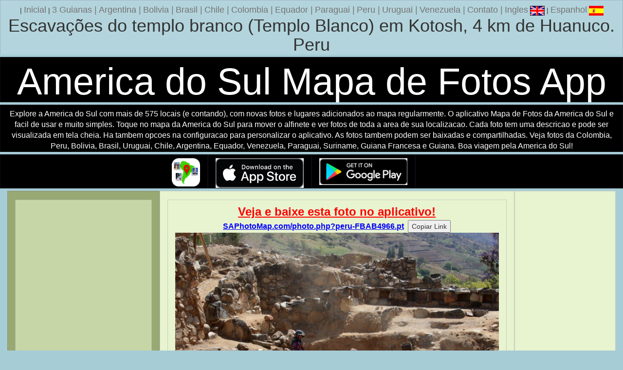

--- FILE ---
content_type: text/html
request_url: https://www.southamericanpostcard.com/cgi-bin/photo.cgi?peru-FBAB4966.pt
body_size: 2983
content:
<!DOCTYPE html>
<html>
<head>
<title>Escavações do templo branco (Templo Blanco) em Kotosh, 4 km de Huanuco. Foto de Peru, America do Sul (720x480px)</title>
<meta http-equiv="X-UA-Compatible" content="IE=edge">
<meta name="viewport" content="width=device-width, initial-scale=1">
<meta name="description" content="Escavações do templo branco (Templo Blanco) em Kotosh, 4 km de Huanuco. Foto de Peru. 720x480px">
<meta name="keywords" content="Escavações do templo branco (Templo Blanco) em Kotosh, 4 km de Huanuco., Peru, foto, america do sul, mochila, viagem, 720x480px">
<meta name="distribution" content="global">
<meta name="robots" content="index, follow">
<meta name="revisit-after" content="15 days">
<meta name="rating" content="general">
<meta name="twitter:card" content="summary_large_image">
<meta name="twitter:site" content="@SthAmerica">
<meta name="twitter:creator" content="@SthAmerica"/>
<meta name="twitter:title" content="Foto de Peru">
<meta name="twitter:description" content="Escavações do templo branco (Templo Blanco) em Kotosh, 4 km de Huanuco. Peru.">
<meta name="twitter:image" content="https://www.southamericanpostcard.com/images/photos/peru-FBAB4966_trip7.JPG">
<meta name="twitter:image:alt" content="Escavações do templo branco (Templo Blanco) em Kotosh, 4 km de Huanuco. Foto de Peru.">
<meta property="fb:app_id" content="1369493654604881"/>
<meta property="og:title" content="'Foto de Peru'" />
<meta property="og:description" content="'Escavações do templo branco (Templo Blanco) em Kotosh, 4 km de Huanuco. Peru.'" />
<meta property="og:image" content="'https://www.southamericanpostcard.com/images/photos/peru-FBAB4966_trip7.JPG'" />
<meta property="og:image:width" content="'720'" />
<meta property="og:image:height" content="'480'" />
<meta property="og:image:alt" content="'Escavações do templo branco (Templo Blanco) em Kotosh, 4 km de Huanuco. Peru.'" />
<meta property="og:type" content="website" />
<meta property="og:url" content="https://www.southamericanpostcard.com/cgi-bin/photo.cgi?peru-FBAB4966" />
<meta http-equiv="Content-Language" content="portuguese">
<meta http-equiv="Content-Type" content="text/html; charset=UTF-8">
<link rel="image_src" href="//www.southamericanpostcard.com/images/photos/peru-FBAB4966_trip7.JPG">
<link href="//www.southamericanpostcard.com/bootstrap/dist/css/bootstrap.min.css" rel="stylesheet">
<link href="//www.southamericanpostcard.com/bootstrap/grid.css" rel="stylesheet">
<link rel="alternate" type="application/rss+xml" title="South American Postcard (Feedburner)" href="//feeds.feedburner.com/SouthAmericanPostcard">
<link rel="alternate" type="application/rss+xml" title="South American Postcard" href="//www.southamericanpostcard.com/southamericanpostcard.rss">
<script>
  (function(i,s,o,g,r,a,m){i['GoogleAnalyticsObject']=r;i[r]=i[r]||function(){
  (i[r].q=i[r].q||[]).push(arguments)},i[r].l=1*new Date();a=s.createElement(o),
  m=s.getElementsByTagName(o)[0];a.async=1;a.src=g;m.parentNode.insertBefore(a,m)
  })(window,document,'script','https://www.google-analytics.com/analytics.js','ga');

  ga('create', 'UA-621496-10', 'auto');
  ga('send', 'pageview');
  setTimeout("ga('send','event','15 Seconds','Photo peru-FBAB4966')",15000);

</script>
<script src="https://ajax.googleapis.com/ajax/libs/jquery/1.7.2/jquery.min.js"></script>
<script src="//www.southamericanpostcard.com/lunametrics-scroll-tracking.gtm.js"></script>
<style>
.row{
    overflow: hidden;
}
[class*="col-"]{
    margin-bottom: -99999px;
    padding-bottom: 99999px;
}
</style>
<style type="text/css">
   body {background:#a6ccd6;}
</style>
</head>
<body bgcolor=black text=white link=blue alink=red vlink=green topmargin=2>
    <div class="container-fluid">
      <div class="row">
<div class="col-lg-12 col-md-12 col-sm-12 col-xs-12" align=center style="background:#b3d4dc;">
| <a href="//www.southamericanpostcard.com/"><font color="#747474" size="4">Inicial</font></a>
| <a href="//www.southamericanpostcard.com/3guianas/" title="3 Guianas"><font color="#747474" size="4">3 Guianas</a> |</font>
<a href="//www.southamericanpostcard.com/argentina/" title="Argentina"><font color="#747474" size="4">Argentina</a> |</font>
<a href="//www.southamericanpostcard.com/bolivia/" title="Bolivia"><font color="#747474" size="4">Bolivia</a> |</font>
<a href="//www.southamericanpostcard.com/brazil/" title="Brasil"><font color="#747474" size="4">Brasil</a> |</font>
<a href="//www.southamericanpostcard.com/chile/" title="Chile"><font color="#747474" size="4">Chile</a> |</font>
<a href="//www.southamericanpostcard.com/colombia/" title="Colombia"><font color="#747474" size="4">Colombia</a> |</font>
<a href="//www.southamericanpostcard.com/ecuador/" title="Equador"><font color="#747474" size="4">Equador</a> |</font>
<a href="//www.southamericanpostcard.com/paraguay/" title="Paraguai"><font color="#747474" size="4">Paraguai</a> |</font>
<a href="//www.southamericanpostcard.com/peru/" title="Peru"><font color="#747474" size="4">Peru</a> |</font>
<a href="//www.southamericanpostcard.com/uruguay/" title="Uruguai"><font color="#747474" size="4">Uruguai</a> |</font>
<a href="//www.southamericanpostcard.com/venezuela/" title="Venezuela"><font color="#747474" size="4">Venezuela</a> |</font>
<a href="//www.southamericanpostcard.com/markberman.html"><font color="#747474" size="4">Contato</a> |</font>
 <a href="//www.southamericanpostcard.com/cgi-bin/photo.cgi?peru-FBAB4966"><font color="#747474" size="4">Ingles</font> <img src="https://www.southamericanpostcard.com/images/english-flag-small.gif" alt="Ingles" title="Ingles" border=0 width=30 height=20></a> | <a href="//www.southamericanpostcard.com/cgi-bin/photo.cgi?peru-FBAB4966.es"><font color="#747474" size="4">Espanhol</font> <img src="https://www.southamericanpostcard.com/images/spanish-flag-small.gif" alt="Espanhol" title="Espanhol" border=0 width=30 height=20></a>
<center><h1>Escavações do templo branco (Templo Blanco) em Kotosh, 4 km de Huanuco. Peru</h1></center>
</div>
      </div>  <!-- /row -->
    </div> <!-- /container -->
<div class="container-fluid">
<div class="row">
<div class="col-lg-12 col-md-12 col-sm-12 col-xs-12" align=center style="background:#000000;">
<h1 style="margin-bottom:0px;margin-top:0px;color:white;font-size:6vw;">America do Sul Mapa de Fotos App</h1>
</div>
</div>
<div class="row">
<div class="col-lg-12 col-md-12 col-sm-12 col-xs-12" align=center style="background:#000000;">
<font size=3 style="color:white">Explore a America do Sul com mais de 575 locais (e contando), com novas fotos e lugares adicionados ao mapa regularmente. O aplicativo Mapa de Fotos da America do Sul e facil de usar e muito simples. Toque no mapa da America do Sul para mover o alfinete e ver fotos de toda a area de sua localizacao. Cada foto tem uma descricao e pode ser visualizada em tela cheia. Ha tambem opcoes na configuracao para personalizar o aplicativo. As fotos tambem podem ser baixadas e compartilhadas. Veja fotos da Colombia, Peru, Bolivia, Brasil, Uruguai, Chile, Argentina, Equador, Venezuela, Paraguai, Suriname, Guiana Francesa e Guiana. Boa viagem pela America do Sul!</font>
</div>
</div>
<div class="row" style="background:#000000;">
<div class="col-lg-4 col-md-4 col-sm-3 col-xs-2" align=right style="background:#000000;">
<img class="img-responsive" alt='America do Sul Mapa de Fotos App' title='America do Sul Mapa de Fotos App' src="https://www.southamericanpostcard.com/images/south-america-photo-map-icon.png" width="58" height="58">
</div>
<div class="col-lg-2 col-md-2 col-sm-3 col-xs-4" align=right style="background:#000000;">
<a href="https://apps.apple.com/us/app/south-america-photo-map/id6478449175?platform=iphone"><img class="img-responsive" alt='Obtenha na App Store' title='Obtenha na App Store' src="https://www.southamericanpostcard.com/images/appstore.png" width="190" height="58"></a>
</div>
<div class="col-lg-2 col-md-2 col-sm-3 col-xs-4" align=left style="background:#000000;">
<a href="https://play.google.com/store/apps/details?id=com.saj.pinmap&hl=pt"><img class="img-responsive" alt='Disponivel no Google Play' title='Disponivel no Google Play' src="https://www.southamericanpostcard.com/images/googleplay.png" width="190" height="58"></a>
</div>
<div class="col-lg-4 col-md-4 col-sm-3 col-xs-2" align=right style="background:#000000;">
</div>
</div>
    <div class="container-fluid">
     <div class="row">
      <div class="col-md-7 col-md-push-3" align=center style="background:#E8F3D0;">
      <div class="container-fluid">
      <div class="row">
      <div class="col-md-12" align=center style="background-color:#E8F3D0;">
<a href="https://www.saphotomap.com/photo.php?peru-FBAB4966.pt" title="Veja e baixe esta foto no aplicativo!"><font size=5 color=red><b><u>Veja e baixe esta foto no aplicativo!</u></b></font><br>
<font size=3 color=blue><b><u>SAPhotoMap.com/photo.php?peru-FBAB4966.pt</u></b></font></a>&nbsp;
<input type="hidden" id="myInput" size=17 value="https://www.saphotomap.com/photo.php?peru-FBAB4966.pt"/>
<button id="copyBtn">Copiar Link</button>
<script>
const btn = document.getElementById('copyBtn');
const input = document.getElementById('myInput');
btn.addEventListener('click', () => {navigator.clipboard.writeText(input.value)});
</script>
<img src="https://www.southamericanpostcard.com/images/photos/peru-FBAB4966_trip7.JPG?v=1769124412" onContextMenu="return false;" class="img-responsive" alt="Escavações do templo branco (Templo Blanco) em Kotosh, 4 km de Huanuco. Peru, America do Sul. (720x480px)." title="Escavações do templo branco (Templo Blanco) em Kotosh, 4 km de Huanuco. Peru, America do Sul. (720x480px)." border=0 oncontextmenu="_gaq.push(['_trackEvent', 'Image Right Click','Context Menu', 'peru-FBAB4966']);">
<font size=4>Escavações do templo branco (Templo Blanco) em Kotosh, 4 km de Huanuco. Peru</font> (720x480px), Foto: &copy; <a href="//www.southamericanpostcard.com/markberman.html" title="Foto: &copy; Mark Berman">Mark Berman</a>
<br><br>
<script async src="https://pagead2.googlesyndication.com/pagead/js/adsbygoogle.js?client=ca-pub-8596637178094868"
     crossorigin="anonymous"></script>
<!-- SAP Photo Page RSP-AD 2 -->
<ins class="adsbygoogle"
     style="display:block"
     data-ad-client="ca-pub-8596637178094868"
     data-ad-slot="3949904921"
     data-ad-format="auto"
     data-full-width-responsive="true"></ins>
<script>
     (adsbygoogle = window.adsbygoogle || []).push({});
</script><br>
      </div>
      </div>
      </div> <!-- /container -->
      </div>
      <div class="col-md-3 col-md-pull-7" align=center style="background-color:#98A973">
    <div class="container-fluid">
      <div class="row">
<div class="col-lg-12 col-md-12 col-sm-3 col-xs-12 visible-lg visible-md visible-sm visible-xs" align=center style="background:#C7D6A6;">
<script async src="//pagead2.googlesyndication.com/pagead/js/adsbygoogle.js"></script>
<!-- SAP Photo Page RSP-AD 2 -->
<ins class="adsbygoogle"
     style="display:block"
     data-ad-client="ca-pub-8596637178094868"
     data-ad-slot="3949904921"
     data-ad-format="auto"></ins>
<script>
(adsbygoogle = window.adsbygoogle || []).push({});
</script>
<br>
</div>
</div>  <!-- /row -->
</div> <!-- /container -->
</div>
<div class="col-md-2 hidden-xs" align=center style="background:#E8F3D0;">
<br>
<script async src="//pagead2.googlesyndication.com/pagead/js/adsbygoogle.js"></script>
<!-- SAP Photo Page RSP-AD 2 -->
<ins class="adsbygoogle"
     style="display:block"
     data-ad-client="ca-pub-8596637178094868"
     data-ad-slot="3949904921"
     data-ad-format="auto"></ins>
<script>
(adsbygoogle = window.adsbygoogle || []).push({});
</script>
</div>
<div class="col-md-2 visible-xs" align=center style="background:#E8F3D0;">
</div>
      </div> <!-- /row -->
    </div> <!-- /container -->
    <div class="container-fluid">
      <div class="row">
<div class="col-lg-12 col-md-12 col-sm-12 col-xs-12" align=center style="background:#a6ccd6;">
| <a href="//www.southamericanpostcard.com/"><font color="#747474" size="4">Inicial</font></a>
| <a href="//www.southamericanpostcard.com/3guianas/" title="3 Guianas"><font color="#747474" size="4">3 Guianas</a> |</font>
<a href="//www.southamericanpostcard.com/argentina/" title="Argentina"><font color="#747474" size="4">Argentina</a> |</font>
<a href="//www.southamericanpostcard.com/bolivia/" title="Bolivia"><font color="#747474" size="4">Bolivia</a> |</font>
<a href="//www.southamericanpostcard.com/brazil/" title="Brasil"><font color="#747474" size="4">Brasil</a> |</font>
<a href="//www.southamericanpostcard.com/chile/" title="Chile"><font color="#747474" size="4">Chile</a> |</font>
<a href="//www.southamericanpostcard.com/colombia/" title="Colombia"><font color="#747474" size="4">Colombia</a> |</font>
<a href="//www.southamericanpostcard.com/ecuador/" title="Equador"><font color="#747474" size="4">Equador</a> |</font>
<a href="//www.southamericanpostcard.com/paraguay/" title="Paraguai"><font color="#747474" size="4">Paraguai</a> |</font>
<a href="//www.southamericanpostcard.com/peru/" title="Peru"><font color="#747474" size="4">Peru</a> |</font>
<a href="//www.southamericanpostcard.com/uruguay/" title="Uruguai"><font color="#747474" size="4">Uruguai</a> |</font>
<a href="//www.southamericanpostcard.com/venezuela/" title="Venezuela"><font color="#747474" size="4">Venezuela</a> |</font>
<a href="//www.southamericanpostcard.com/markberman.html"><font color="#747474" size="4">Contato</a> |</font>
</div>
      </div>  <!-- /row -->
    </div> <!-- /container -->
</div>
<br>
<script type="text/javascript" src="//www.southamericanpostcard.com/arrowup.js"></script>
</body>
</html>


--- FILE ---
content_type: text/html; charset=utf-8
request_url: https://www.google.com/recaptcha/api2/aframe
body_size: 265
content:
<!DOCTYPE HTML><html><head><meta http-equiv="content-type" content="text/html; charset=UTF-8"></head><body><script nonce="VJCy0QHEjsYQ_Fell9SLxg">/** Anti-fraud and anti-abuse applications only. See google.com/recaptcha */ try{var clients={'sodar':'https://pagead2.googlesyndication.com/pagead/sodar?'};window.addEventListener("message",function(a){try{if(a.source===window.parent){var b=JSON.parse(a.data);var c=clients[b['id']];if(c){var d=document.createElement('img');d.src=c+b['params']+'&rc='+(localStorage.getItem("rc::a")?sessionStorage.getItem("rc::b"):"");window.document.body.appendChild(d);sessionStorage.setItem("rc::e",parseInt(sessionStorage.getItem("rc::e")||0)+1);localStorage.setItem("rc::h",'1769124414144');}}}catch(b){}});window.parent.postMessage("_grecaptcha_ready", "*");}catch(b){}</script></body></html>